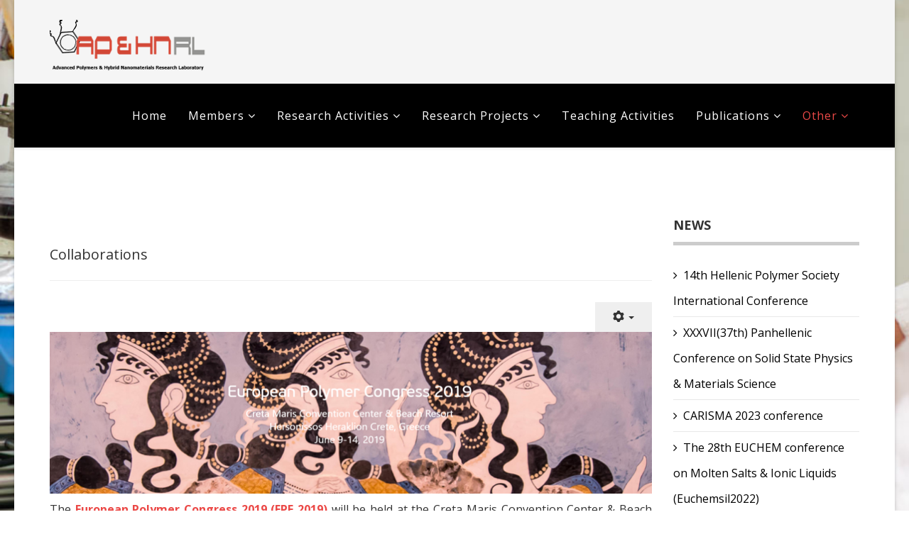

--- FILE ---
content_type: text/html; charset=utf-8
request_url: https://aphnrl.chem.upatras.gr/index.php/collaborations-spinoff-activities/collaborations/14-older-posts/126-european-polymer-congress-2019-epf-2019
body_size: 8176
content:
<!DOCTYPE html><html xmlns="http://www.w3.org/1999/xhtml" xml:lang="en-gb" lang="en-gb" dir="ltr"><head><meta http-equiv="X-UA-Compatible" content="IE=edge"><meta name="viewport" content="width=device-width, initial-scale=1"><base href="https://aphnrl.chem.upatras.gr/index.php/collaborations-spinoff-activities/collaborations/14-older-posts/126-european-polymer-congress-2019-epf-2019" /><meta http-equiv="content-type" content="text/html; charset=utf-8" /><meta name="keywords" content="polymer, the, and, european, congress, epf" /><meta name="author" content="E.G. Koulouri" /><meta name="robots" content="index, follow" /><meta name="description" content="The European Polymer Congress 2019 (EPF 2019) will be held at the Creta Maris Convention Center &amp;amp; Beach Resort in Hersonissos Heraklion Crete, Greece on..." /><meta name="generator" content="APHNR" /><title>European Polymer Congress 2019 (EPF 2019) | 2014 Advanced Polymers Hybrid Nanomaterials Research Laboratory</title><link href="/images/faviconn.png" rel="shortcut icon" type="image/vnd.microsoft.icon" /><link href="https://aphnrl.chem.upatras.gr/index.php/component/search/?Itemid=511&amp;catid=14&amp;id=126&amp;format=opensearch" rel="search" title="Search 2014 Advanced Polymers Hybrid Nanomaterials Research Laboratory" type="application/opensearchdescription+xml" /><link href="/media/com_phocadownload/css/main/phocadownload.css" rel="stylesheet" type="text/css" /><link href="/media/plg_content_phocadownload/css/phocadownload.css" rel="stylesheet" type="text/css" /><link href="/media/system/css/modal.css?342d51ea3f2688206c8cca528fc6a977" rel="stylesheet" type="text/css" /><link href="/media/com_attachments/css/attachments_hide.css" rel="stylesheet" type="text/css" /><link href="/media/com_attachments/css/attachments_list.css" rel="stylesheet" type="text/css" /><link href="//fonts.googleapis.com/css?family=Open+Sans:300,300italic,regular,italic,600,600italic,700,700italic,800,800italic&amp;subset=latin" rel="stylesheet" type="text/css" /><link href="/templates/lt_university/css/bootstrap.min.css" rel="stylesheet" type="text/css" /><link href="/templates/lt_university/css/font-awesome.min.css" rel="stylesheet" type="text/css" /><link href="/templates/lt_university/css/default.css" rel="stylesheet" type="text/css" /><link href="/templates/lt_university/css/legacy.css" rel="stylesheet" type="text/css" /><link href="/templates/lt_university/css/template.css" rel="stylesheet" type="text/css" /><link href="/templates/lt_university/css/presets/preset4.css" rel="stylesheet" class="preset" type="text/css" /><link href="/templates/lt_university/css/frontend-edit.css" rel="stylesheet" type="text/css" /><link href="/modules/mod_jbcookies/assets/css/jbcookies.css?342d51ea3f2688206c8cca528fc6a977" rel="stylesheet" type="text/css" /><style type="text/css">body.site{background-image:url(/images/NK054.jpg);background-repeat:no-repeat;background-size:cover;background-attachment:fixed;background-position:50% 0}body{font-family:Open Sans,sans-serif;font-size:16px;font-weight:normal}h1{font-family:Open Sans,sans-serif;font-size:20px;font-weight:normal}h2{font-family:Open Sans,sans-serif;font-size:20px;font-weight:normal}h3{font-family:Open Sans,sans-serif;font-size:20px;font-weight:normal}h4{font-family:Open Sans,sans-serif;font-size:20px;font-weight:normal}h5{font-family:Open Sans,sans-serif;font-size:20px;font-weight:normal}h6{font-family:Open Sans,sans-serif;font-size:20px;font-weight:normal}@media (min-width:1400px){.container{max-width:1140px}}#sp-top-bar{background-color:#f5f5f5;color:#999}#sp-page-title{background-color:#f5f5f5}#sp-header{background-color:#e0d9d9}#sp-bottom{background-color:#f5f5f5;padding:100px 0px}</style> <script type="application/json" class="joomla-script-options new">{"csrf.token":"38fefe82548ad048ed3d3e6ca9db650b","system.paths":{"root":"","base":""}}</script> <script src="/media/com_jchoptimize/assets/gz/8933c2875eed9c3b31c7fbd2445f69818e70a11f4787ec0198ca5c6dc05366c7.js"></script> <script type="text/javascript">jQuery(function($){SqueezeBox.initialize({});initSqueezeBox();$(document).on('subform-row-add',initSqueezeBox);function initSqueezeBox(event,container)
{SqueezeBox.assign($(container||document).find('a.modal').get(),{parse:'rel'});}});window.jModalClose=function(){SqueezeBox.close();};document.onreadystatechange=function(){if(document.readyState=='interactive'&&typeof tinyMCE!='undefined'&&tinyMCE)
{if(typeof window.jModalClose_no_tinyMCE==='undefined')
{window.jModalClose_no_tinyMCE=typeof(jModalClose)=='function'?jModalClose:false;jModalClose=function(){if(window.jModalClose_no_tinyMCE)window.jModalClose_no_tinyMCE.apply(this,arguments);tinyMCE.activeEditor.windowManager.close();};}
if(typeof window.SqueezeBoxClose_no_tinyMCE==='undefined')
{if(typeof(SqueezeBox)=='undefined')SqueezeBox={};window.SqueezeBoxClose_no_tinyMCE=typeof(SqueezeBox.close)=='function'?SqueezeBox.close:false;SqueezeBox.close=function(){if(window.SqueezeBoxClose_no_tinyMCE)window.SqueezeBoxClose_no_tinyMCE.apply(this,arguments);tinyMCE.activeEditor.windowManager.close();};}}};jQuery(window).on('load',function(){new JCaption('img.caption');});jQuery(function($){SqueezeBox.initialize({});initSqueezeBox();$(document).on('subform-row-add',initSqueezeBox);function initSqueezeBox(event,container)
{SqueezeBox.assign($(container||document).find('a.jbcookies').get(),{parse:'rel'});}});window.jModalClose=function(){SqueezeBox.close();};document.onreadystatechange=function(){if(document.readyState=='interactive'&&typeof tinyMCE!='undefined'&&tinyMCE)
{if(typeof window.jModalClose_no_tinyMCE==='undefined')
{window.jModalClose_no_tinyMCE=typeof(jModalClose)=='function'?jModalClose:false;jModalClose=function(){if(window.jModalClose_no_tinyMCE)window.jModalClose_no_tinyMCE.apply(this,arguments);tinyMCE.activeEditor.windowManager.close();};}
if(typeof window.SqueezeBoxClose_no_tinyMCE==='undefined')
{if(typeof(SqueezeBox)=='undefined')SqueezeBox={};window.SqueezeBoxClose_no_tinyMCE=typeof(SqueezeBox.close)=='function'?SqueezeBox.close:false;SqueezeBox.close=function(){if(window.SqueezeBoxClose_no_tinyMCE)window.SqueezeBoxClose_no_tinyMCE.apply(this,arguments);tinyMCE.activeEditor.windowManager.close();};}}};</script> </head><body class="site com-content view-article no-layout no-task itemid-511 en-gb ltr  sticky-header layout-boxed"><div class="body-innerwrapper"><section id="sp-top-bar"><div class="container"><div class="row"><div id="sp-top1" class="col-lg-6 "><div class="sp-column "><a class="logo" href="/"><h1><img class="sp-default-logo hidden-xs" src="/images/logonn.png" alt="2014 Advanced Polymers Hybrid Nanomaterials Research Laboratory"><img class="sp-retina-logo hidden-xs" src="/images/titlenew.gif" alt="2014 Advanced Polymers Hybrid Nanomaterials Research Laboratory" width="220" height="60"><img class="sp-default-logo visible-xs" src="/images/logonn.png" alt="2014 Advanced Polymers Hybrid Nanomaterials Research Laboratory"></h1></a></div></div><div id="sp-top2" class="col-lg-6 "><div class="sp-column "></div></div></div></div></section><section id="sp-page-title"><div class="row"><div id="sp-title" class="col-lg-12 "><div class="sp-column "></div></div></div></section><header id="sp-header"><div class="container"><div class="row"><div id="sp-menu" class="col-4 col-lg-12 "><div class="sp-column "><div class='sp-megamenu-wrapper'> <a id="offcanvas-toggler" class="visible-xs" href="#"><i class="fa fa-bars"></i></a> <ul class="sp-megamenu-parent menu-fade hidden-xs"><li class="sp-menu-item"><a href="/index.php" >Home</a></li><li class="sp-menu-item sp-has-child"><a href="javascript:void(0);" >Members</a><div class="sp-dropdown sp-dropdown-main sp-menu-right" style="width: 240px;"><div class="sp-dropdown-inner"><ul class="sp-dropdown-items"><li class="sp-menu-item"><a href="/index.php/members/current-members" >Current members</a></li><li class="sp-menu-item"><a href="/index.php/members/former-members" >Former members</a></li></ul></div></div></li><li class="sp-menu-item sp-has-child"><a href="/index.php/research-activities" >Research Activities</a><div class="sp-dropdown sp-dropdown-main sp-menu-right" style="width: 240px;"><div class="sp-dropdown-inner"><ul class="sp-dropdown-items"><li class="sp-menu-item"><a href="/index.php/research-activities/materials-for-organic-electronics" >Materials for Organic Electronics </a></li><li class="sp-menu-item"><a href="/index.php/research-activities/materials-for-organic-electronics-2" >Light Emitting Polymers </a></li><li class="sp-menu-item"><a href="/index.php/research-activities/materials-for-organic-electronics-3" >Hybrid Materials based on semiconducting Polymers </a></li><li class="sp-menu-item"><a href="/index.php/research-activities/materials-for-organic-electronics-4" >PEM Fuel Cells </a></li><li class="sp-menu-item"><a href="/index.php/research-activities/materials-for-organic-electronics-5" >Polymers for Lithium Ion Batteries </a></li><li class="sp-menu-item"><a href="/index.php/research-activities/materials-for-organic-electronics-6" >Antimicrobial Copolymers and Coatings </a></li><li class="sp-menu-item"><a href="/index.php/research-activities/materials-for-organic-electronics-7" >Sensing materials </a></li><li class="sp-menu-item"><a href="/index.php/research-activities/materials-for-organic-electronics-8" >Stabilization of Metallic Nanoparticles </a></li><li class="sp-menu-item"><a href="/index.php/research-activities/materials-for-organic-electronics-9" >Dendronized Polymers and Polymeric metallodendrimers </a></li><li class="sp-menu-item"><a href="/index.php/research-activities/materials-for-organic-electronics-10" >Rheology Modifiers / Thickeners </a></li></ul></div></div></li><li class="sp-menu-item sp-has-child"><a href="javascript:void(0);" >Research Projects</a><div class="sp-dropdown sp-dropdown-main sp-menu-right" style="width: 240px;"><div class="sp-dropdown-inner"><ul class="sp-dropdown-items"><li class="sp-menu-item"><a href="/index.php/research-projects/active-projects" >Active Projects</a></li><li class="sp-menu-item"><a href="/index.php/research-projects/completed-projects" >Completed Projects</a></li></ul></div></div></li><li class="sp-menu-item"><a href="/index.php/teaching-activities" >Teaching Activities</a></li><li class="sp-menu-item sp-has-child"><a href="/index.php/publications" >Publications </a><div class="sp-dropdown sp-dropdown-main sp-menu-right" style="width: 240px;"><div class="sp-dropdown-inner"><ul class="sp-dropdown-items"><li class="sp-menu-item"><a href="/index.php/publications/older-publications" >Older Publications</a></li><li class="sp-menu-item"><a href="/index.php/publications/publications-7" >Publications 1991-1995</a></li><li class="sp-menu-item"><a href="/index.php/publications/publications-8" >Publications 1996-2000</a></li><li class="sp-menu-item"><a href="/index.php/publications/publications-9" >Publications 2001-2005</a></li><li class="sp-menu-item"><a href="/index.php/publications/publications-11" >Publications 2006-2010</a></li><li class="sp-menu-item"><a href="/index.php/publications/publications-2019" >Publications 2011-2015</a></li><li class="sp-menu-item"><a href="/index.php/publications/publications-2020" >Publications 2016-2020</a></li><li class="sp-menu-item"><a href="/index.php/publications/publications-2021-2025" >Publications 2021-2025</a></li><li class="sp-menu-item"><a href="/index.php/publications/publications-10" >Book Chapters</a></li><li class="sp-menu-item"><a href="/index.php/publications/patents" >Patents</a></li></ul></div></div></li><li class="sp-menu-item sp-has-child active"><a href="/index.php/collaborations-spinoff-activities" >Other</a><div class="sp-dropdown sp-dropdown-main sp-menu-right" style="width: 240px;"><div class="sp-dropdown-inner"><ul class="sp-dropdown-items"><li class="sp-menu-item current-item active"><a href="/index.php/collaborations-spinoff-activities/collaborations" >Collaborations</a></li><li class="sp-menu-item"><a href="/index.php/collaborations-spinoff-activities/spinoff-activities" >Spinoff Activities</a></li></ul></div></div></li></ul></div></div></div></div></div></header><section id="sp-main-body"><div class="container"><div class="row"><div id="sp-component" class="col-lg-9 "><div class="sp-column "><div id="system-message-container"> </div><article class="item item-page" itemscope itemtype="http://schema.org/Article"><meta itemprop="inLanguage" content="en-GB" /><div class="page-header"><h1> Collaborations </h1></div><div class="entry-header"> </div><div class="icons"><div class="btn-group pull-right"> <button class="btn dropdown-toggle" type="button" id="dropdownMenuButton-126" aria-label="User tools" data-toggle="dropdown" aria-haspopup="true" aria-expanded="false"> <span class="icon-cog" aria-hidden="true"></span> <span class="caret" aria-hidden="true"></span> </button><ul class="dropdown-menu" aria-labelledby="dropdownMenuButton-126"> <li class="print-icon"> <a href="/index.php/collaborations-spinoff-activities/collaborations/14-older-posts/126-european-polymer-congress-2019-epf-2019?tmpl=component&amp;print=1" title="Print article < European Polymer Congress 2019 (EPF 2019) >" onclick="window.open(this.href,'win2','status=no,toolbar=no,scrollbars=yes,titlebar=no,menubar=no,resizable=yes,width=640,height=480,directories=no,location=no'); return false;" rel="nofollow"> <span class="icon-print" aria-hidden="true"></span> Print	</a> </li> <li class="email-icon"> <a href="/index.php/component/mailto/?tmpl=component&amp;template=lt_university&amp;link=9648533e29853489f09257a7aee19e6292418dd3" title="Email this link to a friend" onclick="window.open(this.href,'win2','width=400,height=550,menubar=yes,resizable=yes'); return false;" rel="nofollow"> <span class="icon-envelope" aria-hidden="true"></span> Email	</a> </li> </ul> </div> </div><div itemprop="articleBody"><h1 class="sectiontitle"><img style="display: block; margin-left: auto; margin-right: auto;" src="/images/epf2019.png" alt="" /></h1><p style="text-align: justify;">The <strong><a href="https://epfcrete2019.org/">European Polymer Congress 2019 (EPF 2019)</a> </strong>will be held at the Creta Maris Convention Center &amp; Beach Resort in Hersonissos Heraklion Crete, Greece on June 9-14, 2019.</p><p style="text-align: justify;">The <strong>European Polymer Congress </strong>is the most important European Conference in the area of Polymer Science and Technology. It is the main conference of the European Polymer Federation – EPF, which is an umbrella non-profit organization of almost all National Polymer Societies in Europe. EPF was established in 1986 with 16 European Countries as founding members whereas today it includes 24 full and 4 associate members.  The first EPF meeting was organized in Lyon in 1986 whereas the European Polymer Congresses were established as a large scale event in 2001. Since then, the European Polymer Congress has become a major Biennial Congress attracting an ever growing participation.</p><p style="text-align: justify;"><strong>EPF 2019</strong> will bring together scientists working on macromolecular chemistry, physics of polymers and polymer materials, polymer surfaces-interfaces &amp; thin films, polymeric nanostructured materials and nanocomposites, bio-based polymers and biocomposites, functional and smart materials, theory and simulations, modern applications of polymers, polymer reaction engineering, rheology and polymer processing, polymer characterization methods, etc. </p><div class="attachmentsContainer"><div class="attachmentsList" id="attachmentsList_com_content_default_126"></div></div></div><div class="sp-social-share clearfix"><ul><li><iframe src="//www.facebook.com/plugins/like.php?href=https://aphnrl.chem.upatras.gr/index.php/collaborations-spinoff-activities/collaborations/14-older-posts/126-european-polymer-congress-2019-epf-2019&amp;layout=button_count&amp;show_faces=false&amp;width=105&amp;action=like&amp;colorscheme=light&amp;height=21" scrolling="no" frameborder="0" style="border:none; overflow:hidden; width:105px; height:21px;" allowTransparency="true"></iframe></li><li><a href="//twitter.com/share" class="twitter-share-button" data-url="https://aphnrl.chem.upatras.gr/index.php/collaborations-spinoff-activities/collaborations/14-older-posts/126-european-polymer-congress-2019-epf-2019" data-text="European Polymer Congress 2019 (EPF 2019)" data-lang="en">tweet</a> <script>!function(d,s,id){var js,fjs=d.getElementsByTagName(s)[0];if(!d.getElementById(id)){js=d.createElement(s);js.id=id;js.src="//platform.twitter.com/widgets.js";fjs.parentNode.insertBefore(js,fjs);}}(document,"script","twitter-wjs");</script></li><li><div class="g-plusone" data-size="medium" data-href=""></div> <script type='text/javascript'>(function(){var po=document.createElement('script');po.type='text/javascript';po.async=true;po.src='//apis.google.com/js/plusone.js';var s=document.getElementsByTagName('script')[0];s.parentNode.insertBefore(po,s);})();</script> </li><li><script type="text/javascript" src="//assets.pinterest.com/js/pinit.js"></script><a href="//pinterest.com/pin/create/button/?url=" class="pin-it-button" count-layout="horizontal"><img border="0" src="//assets.pinterest.com/images/PinExt.png" title="Pin It" /></a></li></ul></div></article></div></div><div id="sp-right" class="col-lg-3 "><div class="sp-column class2"><div class="sp-module "><h3 class="sp-module-title">News</h3><div class="sp-module-content"><ul class="category-module mod-list"> <li> <a class="mod-articles-category-title " href="/index.php/collaborations-spinoff-activities/collaborations/21-news/169-14th-hellenic-polymer-society-international-conference-2">14th Hellenic Polymer Society International Conference</a> </li> <li> <a class="mod-articles-category-title " href="/index.php/collaborations-spinoff-activities/collaborations/21-news/168-xxxvii-37th-panhellenic-conference-on-solid-state-physics-materials-science">XXXVII(37th) Panhellenic Conference on Solid State Physics & Materials Science</a> </li> <li> <a class="mod-articles-category-title " href="/index.php/collaborations-spinoff-activities/collaborations/21-news/165-carisma-2023-conference">CARISMA 2023 conference</a> </li> <li> <a class="mod-articles-category-title " href="/index.php/collaborations-spinoff-activities/collaborations/21-news/164-euchem-conf-molten-salts-ionic-liquids-2023">The 28th EUCHEM conference on Molten Salts & Ionic Liquids (Euchemsil2022)</a> </li> <li> <a class="mod-articles-category-title " href="/index.php/collaborations-spinoff-activities/collaborations/21-news/163-visit-tarantilis-xristos-to-chemistry-department-2022">Visit of Professor Christos Tarantilis, Chairman of the Research and Technology Committee of the Greek Parliament to the Advanced Polymers & Hybrid Nanomaterials Research Laboratory (in greek)</a> </li> <li> <a class="mod-articles-category-title " href="/index.php/collaborations-spinoff-activities/collaborations/21-news/162-international-conference-exhibition-on-green-flexible-2022">12th International Conference & Exhibition on Green Flexible Printed Electronics Industry (ICEFPE22) and AGRIVOLTAICS 2022</a> </li> <li> <a class="mod-articles-category-title " href="/index.php/collaborations-spinoff-activities/collaborations/21-news/161-european-colloid-interface-society-conference-2022">36th European Colloid & Interface Society Conference</a> </li> <li> <a class="mod-articles-category-title " href="/index.php/collaborations-spinoff-activities/collaborations/21-news/160-second-edition-of-bordeaux-polymer-conference-bpc-2022"> Second Edition of Bordeaux Polymer Conference (BPC 2022)</a> </li> <li> <a class="mod-articles-category-title " href="/index.php/collaborations-spinoff-activities/collaborations/21-news/146-professor-s-j-k-kallitsis-interview">Professor's J.K. Kallitsis Interview </a> </li> </ul> </div></div></div></div></div></div></section><section id="sp-bottom"><div class="container"><div class="row"><div id="sp-bottom1" class="col-md-6 col-lg-3 "><div class="sp-column "><div class="sp-module "><h3 class="sp-module-title">Older Posts</h3><div class="sp-module-content"><div class="latestnews"><div itemscope itemtype="http://schema.org/Article"> <a href="/index.php/collaborations-spinoff-activities/collaborations/14-older-posts/128-14th-international-symposium-on-functional-electron-systems" itemprop="url"> <span itemprop="name"> 14th International Symposium on Functional π-Electron Systems </span> </a> <small>16 April 2019</small> </div><div itemscope itemtype="http://schema.org/Article"> <a href="/index.php/collaborations-spinoff-activities/collaborations/14-older-posts/134-14th-international-symposium-on-functional-electron-systems-2" itemprop="url"> <span itemprop="name"> Special Issue: Hybrid Polymeric Materials II </span> </a> <small>16 April 2019</small> </div><div itemscope itemtype="http://schema.org/Article"> <a href="/index.php/collaborations-spinoff-activities/collaborations/14-older-posts/135-14th-international-symposium-on-functional-electron-systems-3" itemprop="url"> <span itemprop="name"> Special Issue "Polymeric Membranes for Gas Separation" </span> </a> <small>16 April 2019</small> </div><div itemscope itemtype="http://schema.org/Article"> <a href="/index.php/collaborations-spinoff-activities/collaborations/14-older-posts/127-12th-international-symposium-on-flexible-organic-electronics" itemprop="url"> <span itemprop="name"> 12th International Symposium on Flexible Organic Electronics </span> </a> <small>16 April 2019</small> </div><div itemscope itemtype="http://schema.org/Article"> <a href="/index.php/collaborations-spinoff-activities/collaborations/14-older-posts/126-european-polymer-congress-2019-epf-2019" itemprop="url"> <span itemprop="name"> European Polymer Congress 2019 (EPF 2019) </span> </a> <small>16 April 2019</small> </div><div itemscope itemtype="http://schema.org/Article"> <a href="/index.php/collaborations-spinoff-activities/collaborations/14-older-posts/125-agenda-first-year-meeting" itemprop="url"> <span itemprop="name"> Project AgrosmartGel - First year meeting </span> </a> <small>10 April 2019</small> </div><div itemscope itemtype="http://schema.org/Article"> <a href="/index.php/collaborations-spinoff-activities/collaborations/14-older-posts/123-honorary-doctorate-conferment-ceremony-article-in-greek" itemprop="url"> <span itemprop="name"> Honorary Doctorate Award Ceremony of Klaus Α. Müllen (article in Greek) </span> </a> <small>10 April 2019</small> </div></div></div></div></div></div><div id="sp-bottom2" class="col-md-6 col-lg-3 "><div class="sp-column "><div class="sp-module "><h3 class="sp-module-title">Links</h3><div class="sp-module-content"><ul class="nav menu mod-list"> <li class="item-117"><a href="http://www.chem.upatras.gr" target="_blank" rel="noopener noreferrer">Chemistry Department</a></li><li class="item-118"><a href="http://www.upatras.gr" target="_blank" rel="noopener noreferrer">University of Patras</a></li><li class="item-119"><a href="http://www.chemistry.upatras.gr/elep/" target="_blank" rel="noopener noreferrer">Hellenic Polymer Society</a></li><li class="item-120"><a href="http://www.advent-energy.com/index.html" target="_blank" rel="noopener noreferrer">Advent Technologies</a></li><li class="item-121"><a href="http://www.chem.upatras.gr/index.php/en/postgraduate-el" target="_blank" rel="noopener noreferrer">Postgraduate Studies Program of the Chemistry Department</a></li><li class="item-122"><a href="http://www.iceht.forth.gr/about.html" target="_blank" rel="noopener noreferrer">FORTH/ICE-HT</a></li><li class="item-188"><a href="http://denea.chem.upatras.gr/index.php" target="_blank" rel="noopener noreferrer">Project &quot;ARISTEIA&quot; - DENEA: Design and Development of New Electron Acceptor Polymeric and Hybrid Materials and their Application in Organic Photovoltaics</a></li></ul></div></div></div></div><div id="sp-bottom4" class="col-md-6 col-lg-6 "><div class="sp-column "><div class="sp-module "><div class="sp-module-content"><div class="search"><form action="/index.php/collaborations-spinoff-activities/collaborations" method="post"> <input name="searchword" id="mod-search-searchword" maxlength="200" class="inputbox search-query" type="text" size="20" placeholder="Search ..." /> <input type="hidden" name="task" value="search" /> <input type="hidden" name="option" value="com_search" /> <input type="hidden" name="Itemid" value="511" /> </form></div></div></div></div></div></div></div></section><footer id="sp-footer"><div class="container"><div class="row"><div id="sp-footer1" class="col-lg-12 "><div class="sp-column "><span class="sp-copyright"> © 2022 AP&HNRL</span></div></div></div></div></footer><div class="offcanvas-menu"> <a href="#" class="close-offcanvas"><i class="fa fa-remove"></i></a> <div class="offcanvas-inner"><div class="sp-module "><h3 class="sp-module-title">Off canvas menu</h3><div class="sp-module-content"><ul class="nav menu mod-list"> <li class="item-362"><a href="/index.php/homeoff" >Home</a></li><li class="item-363"><a href="/index.php/homeoff-2" >Members</a></li><li class="item-365"><a href="/index.php/homeoff-3" >Research activities</a></li><li class="item-366"><a href="/index.php/homeoff-4" >Research Projects</a></li><li class="item-367"><a href="/index.php/homeoff-5" >Teaching Activities</a></li><li class="item-368"><a href="/index.php/homeoff-6" >Publications</a></li><li class="item-369 deeper parent"><a href="/index.php/homeoff-7" >Other</a><ul class="nav-child unstyled small"><li class="item-509"><a href="/index.php/homeoff-7/collaborations" >Collaborations </a></li><li class="item-510"><a href="/index.php/homeoff-7/spinoff-activities" >Spinoff Activities</a></li></ul></li></ul></div></div></div></div></div><div class="custom" ><p><script>(function(d){var s=d.createElement("script");s.setAttribute("data-account","s8XDZXWqQY");s.setAttribute("src","https://cdn.userway.org/widget.js");(d.body||d.head).appendChild(s);})(document)</script><noscript>Please ensure Javascript is enabled for purposes of <a href="https://userway.org">website accessibility</a></noscript></p></div><style type="text/css">.jb-decline.link{color:#37a4fc;padding:0}</style><div class="jb-cookie-decline  robots-noindex robots-nofollow robots-nocontent" style="display: none;"> In order to provide you with the best online experience this website uses cookies. <span class="jb-decline link">Delete cookies</span> </div><div class="jb-cookie bottom black blue  robots-noindex robots-nofollow robots-nocontent" style="display: none;"><div class="jb-cookie-bg black"></div><p class="jb-cookie-title">In order to provide you with the best online experience this website uses cookies.</p><p>By using our website, you agree to our use of cookies. <a href="#jbcookies" data-toggle="modal" data-target="#jbcookies">Learn more</a> </p><div class="jb-accept btn blue">I agree</div></div><div id="jbcookies" class="modal hide fade robots-noindex robots-nofollow robots-nocontent"><div class="modal-header"> <button type="button" class="close" data-dismiss="modal" aria-hidden="true">×</button><h3>Information cookies</h3></div><div class="modal-body"><p>Cookies are short reports that are sent and stored on the hard drive of the user's computer through your browser when it connects to a web. Cookies can be used to collect and store user data while connected to provide you the requested services and sometimes tend not to keep. Cookies can be themselves or others.</p><p>There are several types of cookies:</p><ul><li><strong>Technical cookies</strong> that facilitate user navigation and use of the various options or services offered by the web as identify the session, allow access to certain areas, facilitate orders, purchases, filling out forms, registration, security, facilitating functionalities (videos, social networks, etc..).</li><li><strong>Customization cookies</strong> that allow users to access services according to their preferences (language, browser, configuration, etc..).</li><li><strong>Analytical cookies</strong> which allow anonymous analysis of the behavior of web users and allow to measure user activity and develop navigation profiles in order to improve the websites.</li></ul><p>So when you access our website, in compliance with Article 22 of Law 34/2002 of the Information Society Services, in the analytical cookies treatment, we have requested your consent to their use. All of this is to improve our services. We use Google Analytics to collect anonymous statistical information such as the number of visitors to our site. Cookies added by Google Analytics are governed by the privacy policies of Google Analytics. If you want you can disable cookies from Google Analytics.</p><p>However, please note that you can enable or disable cookies by following the instructions of your browser.</p></div><div class="modal-footer"> <button class="btn" data-dismiss="modal" aria-hidden="true">Close</button> </div> </div> <script type="text/javascript">jQuery(document).ready(function(){function setCookie(c_name,value,exdays,domain){if(domain!=''){domain='; domain='+domain}
var exdate=new Date();exdate.setDate(exdate.getDate()+exdays);var c_value=escape(value)+((exdays==null)?"":"; expires="+exdate.toUTCString())+"; path=/"+domain;document.cookie=c_name+"="+c_value;}
var $jb_cookie=jQuery('.jb-cookie'),cookieValue=document.cookie.replace(/(?:(?:^|.*;\s*)jbcookies\s*\=\s*([^;]*).*$)|^.*$/,"$1");if(cookieValue===''){$jb_cookie.delay(1000).slideDown('fast');}else{jQuery('.jb-cookie-decline').fadeIn('slow',function(){});}
jQuery('.jb-accept').click(function(){setCookie("jbcookies","yes",90,"");$jb_cookie.slideUp('slow');jQuery('.jb-cookie-decline').fadeIn('slow',function(){});});jQuery('.jb-decline').click(function(){jQuery('.jb-cookie-decline').fadeOut('slow',function(){jQuery('.jb-cookie-decline').find('.hasTooltip').tooltip('hide');});setCookie("jbcookies","",0,"");$jb_cookie.delay(1000).slideDown('fast');});});</script><p align="center"><a href="http://ltheme.com" target="_blank" title="Free Joomla! template by L.THEME">Free Joomla! template by L.THEME</a></p></body></html>

--- FILE ---
content_type: text/html; charset=utf-8
request_url: https://accounts.google.com/o/oauth2/postmessageRelay?parent=https%3A%2F%2Faphnrl.chem.upatras.gr&jsh=m%3B%2F_%2Fscs%2Fabc-static%2F_%2Fjs%2Fk%3Dgapi.lb.en.W5qDlPExdtA.O%2Fd%3D1%2Frs%3DAHpOoo8JInlRP_yLzwScb00AozrrUS6gJg%2Fm%3D__features__
body_size: 163
content:
<!DOCTYPE html><html><head><title></title><meta http-equiv="content-type" content="text/html; charset=utf-8"><meta http-equiv="X-UA-Compatible" content="IE=edge"><meta name="viewport" content="width=device-width, initial-scale=1, minimum-scale=1, maximum-scale=1, user-scalable=0"><script src='https://ssl.gstatic.com/accounts/o/2580342461-postmessagerelay.js' nonce="zB51UYfNxiSJ-k9UGSSyug"></script></head><body><script type="text/javascript" src="https://apis.google.com/js/rpc:shindig_random.js?onload=init" nonce="zB51UYfNxiSJ-k9UGSSyug"></script></body></html>